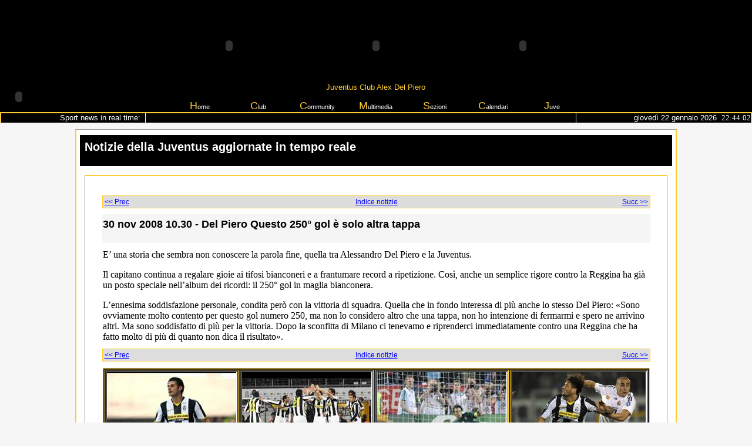

--- FILE ---
content_type: text/html; charset=utf-8
request_url: http://www.juventusdoc.it/newsestesajuve.aspx?Id=889
body_size: 88768
content:


<html xmlns="http://www.w3.org/1999/xhtml">
<head>
    <meta http-equiv="Content-Type" content="text/html; charset=iso-8859-1" />
    <title>
        Del Piero Questo 250° gol è solo altra tappa
        Notizie sulla Juventus. Juventus DOC Alex Del Piero </title>
   
    <link href="stili3.css" type="text/css" rel="stylesheet" />
    <link href="CSSProg.css" type="text/css" rel="stylesheet" />
    <link rel="SHORTCUT ICON" href="img/logoclub.gif" />
    <meta name="language" content="it-IT" />
    <meta name="robots" content="index, follow, archive" />
    <meta name="description" content="Del Piero Questo 250° gol è solo altra tappa Notizie sulla Juventus e su Del Piero dello Juventus DOC Alex Del Piero ufficialmente riconosciuto dalla Juve dedicato all'immenso Alex Del Piero." />
    <meta name="author" content="Juventus Del Piero DOC" />
    <meta name="generator" content="www.juventusdoc.it" />
    <meta http-equiv="content-type" content="text/html; charset=iso-8859-1" />
    <meta name="keywords" content=" Juventus, Juve, Juventini, Notizie, DOC, Juventino, Del Piero, Del Piero Questo 250° gol è solo altra tappa, Sardegna, Serie A, Calendario, Vecchia signora, Zebra " />

    <script type="text/javascript" language="JavaScript" src="http://www.statistiche.cc/Statistiche.js?utente=juventus&pagina=News_Estesa_Juve">
    </script>

</head>
<body text="#000000" bgcolor="#cccccc" onload="if (typeof statutente!='undefined') {loadfun()}"
    onbeforeunload="if (typeof statutente!='undefined') {unloadfun()}">
    <form method="post" action="./newsestesajuve.aspx?Id=889" id="ctl00">
<div class="aspNetHidden">
<input type="hidden" name="__VIEWSTATE" id="__VIEWSTATE" value="/wEPDwUKLTc0NDQ4MDE4OGRkj0C6vsxJ4iR9XzJm2pFvdpJDtTcROYek+1rwTh7zxSg=" />
</div>

<div class="aspNetHidden">

	<input type="hidden" name="__VIEWSTATEGENERATOR" id="__VIEWSTATEGENERATOR" value="DE3A00C0" />
</div>
    
<link href="page.css" type="text/css" rel="stylesheet">

<script language="JavaScript" src="function.js" type="text/javascript"></script>


<table summary="Juventus DOC Del Piero" cellspacing="0" cellpadding="0"
    width="100%" border="0">
    <tr bgcolor="#000000">
        <td width="50%" bgcolor="#000000">
        </td>
        <td width="350">
            <br />
            <div align="right">
                <object id="AnimazioneSn" codebase="http://fpdownload.macromedia.com/pub/shockwave/cabs/flash/swflash.cab#version=7,0,0,0"
                    height="120" width="350" align="middle" classid="clsid:d27cdb6e-ae6d-11cf-96b8-444553540000">
                    <param name="_cx" value="9260" />
                    <param name="_cy" value="3175" />
                    <param name="FlashVars" value="" />
                    <param name="Movie" value="AnimazioneImg.swf" />
                    <param name="Src" value="AnimazioneImg.swf" />
                    <param name="WMode" value="Window" />
                    <param name="Play" value="-1" />
                    <param name="Loop" value="-1" />
                    <param name="Quality" value="High" />
                    <param name="SAlign" value="" />
                    <param name="Menu" value="-1" />
                    <param name="Base" value="" />
                    <param name="AllowScriptAccess" value="sameDomain" />
                    <param name="Scale" value="ShowAll" />
                    <param name="DeviceFont" value="0" />
                    <param name="EmbedMovie" value="0" />
                    <param name="BGColor" value="000000" />
                    <param name="SWRemote" value="" />
                    <param name="MovieData" value="" />
                    <param name="SeamlessTabbing" value="1" />
                    <param name="Profile" value="0" />
                    <param name="ProfileAddress" value="" />
                    <param name="ProfilePort" value="0" />
                    <embed src="AnimazioneImg.swf" quality="high" bgcolor="#000000" width="350" height="120"
                        name="AnimazioneImg" align="middle" allowscriptaccess="sameDomain" type="application/x-shockwave-flash"
                        pluginspage="http://www.macromedia.com/go/getflashplayer" />
                </object>
            </div>
        </td>
        <td valign="bottom" width="360" bgcolor="#000000">
            <div align="center">
                <object id="Logo" codebase="http://fpdownload.macromedia.com/pub/shockwave/cabs/flash/swflash.cab#version=7,0,0,0"
                    height="120" width="150" align="middle" classid="clsid:d27cdb6e-ae6d-11cf-96b8-444553540000">
                    <param name="_cx" value="3969" />
                    <param name="_cy" value="3175" />
                    <param name="FlashVars" value="" />
                    <param name="Movie" value="nuova_animazione.swf" />
                    <param name="Src" value="nuova_animazione.swf" />
                    <param name="WMode" value="Window" />
                    <param name="Play" value="-1" />
                    <param name="Loop" value="-1" />
                    <param name="Quality" value="High" />
                    <param name="SAlign" value="" />
                    <param name="Menu" value="-1" />
                    <param name="Base" value="" />
                    <param name="AllowScriptAccess" value="sameDomain" />
                    <param name="Scale" value="ShowAll" />
                    <param name="DeviceFont" value="0" />
                    <param name="EmbedMovie" value="0" />
                    <param name="BGColor" value="000000" />
                    <param name="SWRemote" value="" />
                    <param name="MovieData" value="" />
                    <param name="SeamlessTabbing" value="1" />
                    <param name="Profile" value="0" />
                    <param name="ProfileAddress" value="" />
                    <param name="ProfilePort" value="0" />
                    <embed src="nuova_animazione.swf" quality="high" bgcolor="#000000" width="150" height="120"
                        name="AnimazioneImg" align="middle" allowscriptaccess="sameDomain" type="application/x-shockwave-flash"
                        pluginspage="http://www.macromedia.com/go/getflashplayer" />
                </object>
            </div>
        </td>
        <td width="350">
            <br />
            <div align="left">
                <object id="AnimazioneDx" codebase="http://fpdownload.macromedia.com/pub/shockwave/cabs/flash/swflash.cab#version=7,0,0,0"
                    height="120" width="350" align="middle" classid="clsid:d27cdb6e-ae6d-11cf-96b8-444553540000">
                    <param name="_cx" value="9260" />
                    <param name="_cy" value="3175" />
                    <param name="FlashVars" value="" />
                    <param name="Movie" value="AnimazioneImgdx.swf" />
                    <param name="Src" value="AnimazioneImgdx.swf" />
                    <param name="WMode" value="Window" />
                    <param name="Play" value="-1" />
                    <param name="Loop" value="-1" />
                    <param name="Quality" value="High" />
                    <param name="SAlign" value="" />
                    <param name="Menu" value="-1" />
                    <param name="Base" value="" />
                    <param name="AllowScriptAccess" value="sameDomain" />
                    <param name="Scale" value="ShowAll" />
                    <param name="DeviceFont" value="0" />
                    <param name="EmbedMovie" value="0" />
                    <param name="BGColor" value="000000" />
                    <param name="SWRemote" value="" />
                    <param name="MovieData" value="" />
                    <param name="SeamlessTabbing" value="1" />
                    <param name="Profile" value="0" />
                    <param name="ProfileAddress" value="" />
                    <param name="ProfilePort" value="0" />
                    <embed src="AnimazioneImgdx.swf" quality="high" bgcolor="#000000" width="350" height="120"
                        name="AnimazioneImg" align="middle" allowscriptaccess="sameDomain" type="application/x-shockwave-flash"
                        pluginspage="http://www.macromedia.com/go/getflashplayer" />
                </object>
            </div>
        </td>
        <td width="50%" bgcolor="#000000">
        </td>
    </tr>
</table>
<table class="tabellamenu" summary="Juventus Club DOC Del Piero" cellspacing="0"
    cellpadding="0" width="100%" align="center" bgcolor="#000000" border="0">
    <tr align="center" bgcolor="#000000">
        <td valign="top" align="center" bgcolor="#000000" rowspan="2">
            <div align="center" bgcolor="#000000">
                <object id="AnimazioneImg" codebase="http://fpdownload.macromedia.com/pub/shockwave/cabs/flash/swflash.cab#version=7,0,0,0"
                    height="53" width="63" align="left" classid="clsid:d27cdb6e-ae6d-11cf-96b8-444553540000">
                    <param name="_cx" value="1667" />
                    <param name="_cy" value="1402" />
                    <param name="FlashVars" value="" />
                    <param name="Movie" value="Img/LoghinoPerFilmato.swf" />
                    <param name="Src" value="Img/LoghinoPerFilmato.swf" />
                    <param name="WMode" value="Window" />
                    <param name="Play" value="-1" />
                    <param name="Loop" value="-1" />
                    <param name="Quality" value="High" />
                    <param name="SAlign" value="" />
                    <param name="Menu" value="-1" />
                    <param name="Base" value="" />
                    <param name="AllowScriptAccess" value="sameDomain" />
                    <param name="Scale" value="ShowAll" />
                    <param name="DeviceFont" value="0" />
                    <param name="EmbedMovie" value="0" />
                    <param name="BGColor" value="000000" />
                    <param name="SWRemote" value="" />
                    <param name="MovieData" value="" />
                    <param name="SeamlessTabbing" value="1" />
                    <param name="Profile" value="0" />
                    <param name="ProfileAddress" value="" />
                    <param name="ProfilePort" value="0" />
                    <embed src="Img/LoghinoPerFilmato.swf" quality="high" bgcolor="#000000" width="63"
                        height="53" name="AnimazioneImg" align="left" allowscriptaccess="sameDomain"
                        type="application/x-shockwave-flash" pluginspage="http://www.macromedia.com/go/getflashplayer" />
                </object>
            </div>
        </td>
        <td valign="middle" align="center">
            <font color="#ffcc33" size="2">Juventus Club Alex Del Piero</font>
        </td>
        <td rowspan="2" twitdth="10%">
            <img height="53" src="Img/quadratoDX.gif" width="63" />
        </td>
    </tr>
    <tr align="center" bgcolor="#000000">
        <td valign="bottom">
            <table class="ihLogo" summary="Juventus DOC Club Alex Del Piero " cellspacing="0"
                cellpadding="0" width="700" align="center" bgcolor="#000000" border="0">
                <tr valign="bottom" align="center" bgcolor="#000000">
                    <td valign="bottom" align="center" width="100%" bgcolor="#000000">
                        <ul id="nav">
                            <li><a id="A117" title="Torna alla Home Page del sito" href="http://www.juventusdoc.it/index.aspx">
                                <font face="Verdana, Arial, Helvetica, sans-serif" color="#ffcc33" size="4">H</font>ome</a>
                            </li>
                            <li><a id="A104" title="Juventus Club DOC Alex Del Piero" href="#"><font face="Verdana, Arial, Helvetica, sans-serif"
                                color="#ffcc33" size="4">C</font>lub</a>
                                <ul>
				<li><a title="Premio 10DOC dello Juventus Club DOC Del Piero"
                                        href="http://www.juventusdoc.it/juventus_premio_10_DOC.aspx">Premio 10DOC</a> </li>
                                    <li><a title="Iscriviti anche tu allo Juventus Club DOC Del Piero"
                                        href="http://www.juventusdoc.it/juventus_iscrizione.aspx">Tesseramento</a> </li>
                                    <li><a title="Biglietti per il campionato e per la Champions league dello Juventus Club Del Piero"
                                        href="http://www.juventusdoc.it/juventus_biglietti.aspx">Biglietti</a> </li>
                                    <li><a title="Abbonamenti per il campionato della Juventus DOC"
                                        href="http://www.juventusdoc.it/juventus_abbonamenti_campionato.aspx">Abbonamenti serie A</a> </li>
				<li><a title="Terzo tempo dello Juventus Club DOC Del Piero"
                                        href="http://www.juventusdoc.it/juventus_terzo_tempo.aspx">Terzo tempo</a> </li>
				    <li><a title="Vai a vedere gli allenamenti della Juventus grazie allo juventus DOC Alex Del Piero" href="http://www.juventusdoc.it/juventus_allenamento.aspx">
                                        Allenamenti</a> </li>
				<li><a title="Tessera del tifoso dello Juventus Club DOC Del Piero"
                                        href="http://www.juventusdoc.it/juventus_tessera_del_tifoso.aspx">Tessera tifoso</a> </li>
                                    <li><a title="Rinnova l'iscrizione allo Juventus Club DOC Alex Del Piero" href="http://www.juventusdoc.it/juventus_rinnovo.aspx">
                                        Rinnovo</a> </li>
                                    <li><a title="Il modo più semplice per arrivare alla sede dello Juventus Club Del Piero"
                                        href="http://www.juventusdoc.it/cartina.aspx">Dove siamo</a> </li>
                                    <li><a title="Tutti gli Juventini DOC Alex Del Piero" href="http://www.juventusdoc.it/juventus_soci.aspx">
                                        Soci</a> </li>
                                    <li><a title="La sede dello Juventus Club Alex Del Piero" href="http://www.juventusdoc.it/juventus_sede.aspx">
                                        La sede</a> </li>
                                    <li><a title="Acquisto e prenotazione dei bliglietti per lo stadio dello Juventus Club Del Piero"
                                        href="http://www.juventusdoc.it/juventus_storia.aspx">Storia</a> </li>
                                    <li><a title="Tutti i componenti il direttivo dello Juventus Club Del Piero" href="http://www.juventusdoc.it/juventus_direttivo.aspx">
                                        Direttivo</a> </li>
                                    <li><a title="L'atto costitutivo della fondazione dello Juventus Club Del Piero"
                                        href="http://www.juventusdoc.it/juventus_atto_costitutivo.aspx">Atto costitutivo</a>
                                    </li>
                                    <li><a title="Statuto integrale dello Juventus Club Doc Alex Del Piero" href="http://www.juventusdoc.it/juventus_statuto.aspx">
                                        Statuto</a> </li>
                                    <li><a title="Scarica i moduli per le iscrizioni alle attività dello Juventus Club Del Piero di "
                                        href="http://www.juventusdoc.it/juventus_moduli.aspx">Modulistica</a> </li>
                                    <li><a title="Le risposte alle domande più frequenti allo Juventus Club Del Piero di "
                                        href="http://www.juventusdoc.it/faq.aspx">FAQ</a> </li>
                                </ul>
                            </li>
                            <li><a id="A102" title="Sezione dedicata ai contatti dello Juventus Club Del Piero di "
                                href="#"><font face="Verdana, Arial, Helvetica, sans-serif" color="#ffcc33" size="4">
                                    C</font>ommunity </a>
                                <ul>
                                    <li><a title="Tutte le interviste dello Juventus Club Del Piero" href="http://www.juventusdoc.it/juventus_interviste.aspx">
                                        Interviste</a> </li>
                                    <li><a title="Tutte le attività dello Juventus Club Del Piero negli anni" href="http://www.juventusdoc.it/attivitaclub.aspx">
                                        Attività</a> </li>
                                    <li><a title="Raccolta di tutte le notizie pubblicate nella Home Page dello Juventus Club Del Piero di "
                                        href="http://www.juventusdoc.it/juventus_articolo.aspx">Articoli</a> </li>
                                    <li><a href="http://www.juventusdoc.it/freezone.aspx" title="Tutte le pubblicazioni degli amici dello Juventus Club Del Piero a ">
                                        Free Zone</a> </li>
                                    <li><a href="http://www.juventusdoc.it/Pubblica.aspx" title="Pubblica i tuoi articoli nella Home Page del sito dello Juvntus Club Del Piero a ">
                                        Pubblica</a> </li>
                                    <li><a title="Inserisci le tue considerazioni nel Blog dello Juventus club Del Piero di "
                                        href="http://www.juventusdoc.it/Juventus_blog.aspx">Blog</a> </li>
                                    <li><a title="Mettiti in contatto con lo Juventus Club  dedicato a Del Piero"
                                        href="http://www.juventusdoc.it/juventus_contatti.aspx">Contatti</a> </li>
                                    <li><a title="Iscriviti alle Newsletter dello Juventus Club Gonnosfanandiga" href="http://www.juventusdoc.it/juventus_newsletter.aspx">
                                        Newsletter</a> </li>
                                    <li><a title="Raccolta di tutti gli avvenimenti presenti nel calendario" href="http://www.juventusdoc.it/juventus_calendario.aspx">
                                        Appuntamenti</a> </li>
                                    <li><a title="I link degli amici dello Juventus Club" href="http://www.juventusdoc.it/link.aspx">
                                        Link</a> </li>
                                    <li><a title="Tutte le news del Club DOC" href="http://www.juventusdoc.it/juventus_club.aspx">
                                        News Club</a> </li>
                                    <li><a title="Tutte le news della Juventus" href="http://www.juventusdoc.it/juventus_news.aspx">
                                        News Juve</a> </li>
                                </ul>
                            </li>
                            <li><a id="A101" title="Tutti i momenti più belli dello Juventus Club " href="#"><font
                                face="Verdana, Arial, Helvetica, sans-serif" color="#ffcc33" size="4">M</font>ultimedia
                            </a>
                                <ul>
                                    <li><a title="I video scelti per te dallo Juventus Club" href="http://www.juventusdoc.it/juventus_video.aspx">
                                        Video</a> </li>
                                    <li><a title="Immagini delle feste dello Juventus Club" href="http://www.juventusdoc.it/juventus_immagini.aspx">
                                        Immagini</a> </li>
                                    <li><a title="Immagini dei soci dello Juventus Club" href="http://www.juventusdoc.it/immagini_soci.aspx">
                                        Soci</a> </li>
                                    <li><a title="Immagini dei gadgets per i soci dello Juventus Club" href="http://www.juventusdoc.it/juventus_gadget.aspx">
                                        Gadget</a> </li>
                                    <li><a title="Immagini degli amici rivali dello Juventus Club" href="http://www.juventusdoc.it/juventus_amici.aspx">
                                        Friends</a> </li>
                                    <li><a title="Immagini della sede dello Juventus Club a " href="http://www.juventusdoc.it/immagini_sede.aspx">
                                        Sede</a> </li>
                                    <li><a title="Animazione originale del Club Alex Del Piero" onclick="Filmato();"
                                        href="#">Animazione</a> </li>
				   
                                </ul>
                            </li>
                            <li><a id="A118" title="Le nostre sezioni" href="#"><font face="Verdana, Arial, Helvetica, sans-serif"
                                color="#ffcc33" size="4">S</font>ezioni </a>
                                <ul>
                                    <li><a title="Caratteristiche per attivare una sezione nella tua città" href="http://www.juventusdoc.it/juventus_sezioni.aspx">
                                        Requisiti</a> </li>
							<li>
                                                <a title="Sezione dello Juventus Club, Arbus "  href="http://www.juventusdoc.it/juventus_club_sezione_arbus.aspx">Arbus</a>
                                            </li>
                                    <li>
                                                <a title="Sezione dello Juventus Club, Pattada "  href="http://www.juventusdoc.it/juventus_club_sezione_pattada.aspx">Pattada</a>
                                            </li>
                                           <li>
                                                <a title="Sezione dello Juventus Club, Iglesias "  href="http://www.juventusdoc.it/juventus_club_sezione_iglesias.aspx">Iglesias</a>
                                            
                                </ul>
                            </li>
                            <li><a id="A119" title="Tutte le date delle competizioni" href="#"><font face="Verdana, Arial, Helvetica, sans-serif"
                                color="#ffcc33" size="4">C</font>alendari</a>
                                <ul>
				<li><a title="Juventus Calendario Serie A nel campionato 2011/2012" href="http://www.juventusdoc.it/juventus_calendario_campionato_serie_a_2011_2012.aspx">
                                        Campionato 11/12</a> </li>
				<li><a title="Juventus Classifica Serie A 2011/2012" href="http://www.juventusdoc.it/juventus_classifica_2011_12.aspx">
                                        Classifica Serie A 2011/12</a> </li>
				    <li><a title="Juventus Calendario Serie A nel campionato 2010/2011" href="http://www.juventusdoc.it/juventus_calendario_campionato_serie_a_2010_2011.aspx">
                                        Campionato 10/11</a> </li>
                                    <li><a title="Juventus Calendario Serie A nel campionato 2009/2010" href="http://www.juventusdoc.it/juventus_calendario_campionato_serie_a_2009_2010.aspx">
                                        Campionato 09/10</a> </li>
                                    <li><a title="Juventus Calendario Serie A nel campionato 2008/2009" href="http://www.juventusdoc.it/calendarioA08.aspx">
                                        Campionato 08/09</a> </li>
                                    <li><a title="Juventus Calendario Serie A nel campionato 2007/2008" href="http://www.juventusdoc.it/calendarioA07.aspx">
                                        Campionato 07/08</a> </li>
                                    <li><a title="Juventus Calendario Serie A nel campionato 2005/2006" href="http://www.juventusdoc.it/calendarioseriea.aspx">
                                        Campionato 05/06</a> </li>



				    
				    

                                    



                                    <li><a title="Champions League 2005/2006 Le imprese della Juventus " href="http://www.juventusdoc.it/CalendarioChampions.aspx">
                                        Champions 2006</a> </li>
				    <li><a title="Champions League 2008/2009 Le imprese della Juventus " href="http://www.juventusdoc.it/juventus_champions_2009.aspx">
                                        Champions 2009</a> </li>
                                    <li><a title="Il percorso della Juventus in Coppa Italia" href="http://www.juventusdoc.it/CalendarioCoppaItalia.aspx">
                                        Coppa Italia</a> </li>
                                    <li><a title="Tutte le date dei campionati del mondo 2006 in Germania" href="http://www.juventusdoc.it/mondiali.aspx">
                                        Mondiali</a> </li>
                                </ul>
                            </li>
                            <li><a id="A120" title="Tutto sulla Signora" href="#"><font face="Verdana, Arial, Helvetica, sans-serif"
                                color="#ffcc33" size="4">J</font>uve </a>
                                <ul>
                                    <li><a href="http://juventus.it" target="_blank">Sito</a> </li>
                                    <li><a href="#">Storia</a> </li>
                                    <li><a href="#">Squadre</a> </li>
                                    <li><a title="Tutte le vittorie della Juventus in Italia e nel mondo" href="http://www.juventusdoc.it/juventus_palmares.aspx">
                                        Palmarès</a> </li>
                                    <li><a href="#">Campioni</a> </li>
                                </ul>
                            </li>
                        </ul>
                    </td>
                </tr>
            </table>
        </td>
    </tr>
    <tr align="center" bgcolor="#ffffff">
    </tr>
</table>
<table class="tabellarss" width="100%" align="center" height="1" cellspacing="0"
    cellpadding="0">
    <tr bgcolor="#ffffff" align="right" height="1" valign="top">
        <td align="right" width="20%" height="1" bgcolor="#000000">
            <font color="#ffffff"><small>Sport news in real time: &nbsp;</small></font>
        </td>
        <td valign="top" width="60%" bgcolor="#000000" style="border-right: #ffffff 1px solid;
            border-left: #ffffff 1px solid;">
            <div align="center" style="vertical-align: top;">
                <marquee id="destra" loop="-1" behavior="scroll" direction="left" style="height: 1px" width="100%" scrollamount="1" scrolldelay="20">
  <a class="rss" href="https://news.google.com/rss/articles/[base64]?oc=5" target="_blank" OnMouseOver="destra.stop()" style="height: 1px" OnMouseOut="destra.start()">
    <font color="#ffcc33" face="verdana" size="1">Diplomazia, adulazione e F-35: così Rutte ha convinto Trump a fare retromarcia sulla Groenlandia - Corriere della Sera</font>
  </a>
  <font color="#000000" face="verdana" size="1"> -- </font>
  <font color="#ffffff" face="verdana" size="1"> - </font>
  <font color="#000000" face="verdana" size="1">  -- </font>
  <a class="rss" href="https://news.google.com/rss/articles/[base64]?oc=5" target="_blank" OnMouseOver="destra.stop()" style="height: 1px" OnMouseOut="destra.start()">
    <font color="#ffcc33" face="verdana" size="1">Report, la testimonianza esclusiva sul software per i magistrati: “L’ordine della Presidenza del… - Il Fatto Quotidiano</font>
  </a>
  <font color="#000000" face="verdana" size="1"> -- </font>
  <font color="#ffffff" face="verdana" size="1"> - </font>
  <font color="#000000" face="verdana" size="1">  -- </font>
  <a class="rss" href="https://news.google.com/rss/articles/[base64]?oc=5" target="_blank" OnMouseOver="destra.stop()" style="height: 1px" OnMouseOut="destra.start()">
    <font color="#ffcc33" face="verdana" size="1">Tutti i punti dell'accordo Meloni-Merz per rilanciare la competitività europea. L'anticipazione del Foglio - Il Foglio</font>
  </a>
  <font color="#000000" face="verdana" size="1"> -- </font>
  <font color="#ffffff" face="verdana" size="1"> - </font>
  <font color="#000000" face="verdana" size="1">  -- </font>
  <a class="rss" href="https://news.google.com/rss/articles/[base64]?oc=5" target="_blank" OnMouseOver="destra.stop()" style="height: 1px" OnMouseOut="destra.start()">
    <font color="#ffcc33" face="verdana" size="1">Lidi distrutti, binari sospesi nel vuoto: così il ciclone ha devastato le coste di Messina e Catania - palermo.repubblica.it</font>
  </a>
  <font color="#000000" face="verdana" size="1"> -- </font>
  <font color="#ffffff" face="verdana" size="1"> - </font>
  <font color="#000000" face="verdana" size="1">  -- </font>
  <a class="rss" href="https://news.google.com/rss/articles/[base64]?oc=5" target="_blank" OnMouseOver="destra.stop()" style="height: 1px" OnMouseOut="destra.start()">
    <font color="#ffcc33" face="verdana" size="1">Rottamazione quinquies​, come mettersi in regola? Chi può aderire e cosa rientra nel calcolo. Risparmi fino al 35-40% - Il Messaggero</font>
  </a>
  <font color="#000000" face="verdana" size="1"> -- </font>
  <font color="#ffffff" face="verdana" size="1"> - </font>
  <font color="#000000" face="verdana" size="1">  -- </font>
  <a class="rss" href="https://news.google.com/rss/articles/[base64]?oc=5" target="_blank" OnMouseOver="destra.stop()" style="height: 1px" OnMouseOut="destra.start()">
    <font color="#ffcc33" face="verdana" size="1">Vanno a ruba gli occhiali di Macron: costano 650 euro (e sono di un'azienda di proprietà italiana). «Con questa pubblicità tutti li vogliono» - Corriere della Sera</font>
  </a>
  <font color="#000000" face="verdana" size="1"> -- </font>
  <font color="#ffffff" face="verdana" size="1"> - </font>
  <font color="#000000" face="verdana" size="1">  -- </font>
  <a class="rss" href="https://news.google.com/rss/articles/CBMib0FVX3lxTE92WGlCSE1uQlJFMlI4T3haeGJ4eW1JNElnLVdPNlNVYlpKS3Q5YzNpbEdtdUlIa2RkLTRQTGJaVUtOR080MVZHTkZNVWQ5SXRGSUFseXcxaHUwbzFoTzhSak9EZDF4RklQSnNud0dEbw?oc=5" target="_blank" OnMouseOver="destra.stop()" style="height: 1px" OnMouseOut="destra.start()">
    <font color="#ffcc33" face="verdana" size="1">L’inverno fa su serio, torna la neve: ecco dove e quando. Giorni della Merla da brividi - lanazione.it</font>
  </a>
  <font color="#000000" face="verdana" size="1"> -- </font>
  <font color="#ffffff" face="verdana" size="1"> - </font>
  <font color="#000000" face="verdana" size="1">  -- </font>
  <a class="rss" href="https://news.google.com/rss/articles/[base64]?oc=5" target="_blank" OnMouseOver="destra.stop()" style="height: 1px" OnMouseOut="destra.start()">
    <font color="#ffcc33" face="verdana" size="1">Torino, i violenti preparano la rivolta contro lo sgombero di Askatasuna. In rete i kit e i manuali di sopravvinenza - il Giornale</font>
  </a>
  <font color="#000000" face="verdana" size="1"> -- </font>
  <font color="#ffffff" face="verdana" size="1"> - </font>
  <font color="#000000" face="verdana" size="1">  -- </font>
  <a class="rss" href="https://news.google.com/rss/articles/[base64]?oc=5" target="_blank" OnMouseOver="destra.stop()" style="height: 1px" OnMouseOut="destra.start()">
    <font color="#ffcc33" face="verdana" size="1">Anguillara, il furgone del padre di Claudio Carlomagno davanti alla villetta e la «persona non identificata»: cosa non convince della confessione - roma.corriere.it</font>
  </a>
  <font color="#000000" face="verdana" size="1"> -- </font>
  <font color="#ffffff" face="verdana" size="1"> - </font>
  <font color="#000000" face="verdana" size="1">  -- </font>
  <a class="rss" href="https://news.google.com/rss/articles/[base64]?oc=5" target="_blank" OnMouseOver="destra.stop()" style="height: 1px" OnMouseOut="destra.start()">
    <font color="#ffcc33" face="verdana" size="1">La Tesla, la moto, il kitesurf in Sudamerica: il Vaticano indaga sulle spese del vescovo di Alessandria, Guido Gallese - torino.corriere.it</font>
  </a>
  <font color="#000000" face="verdana" size="1"> -- </font>
  <font color="#ffffff" face="verdana" size="1"> - </font>
  <font color="#000000" face="verdana" size="1">  -- </font>
  <a class="rss" href="https://news.google.com/rss/articles/[base64]?oc=5" target="_blank" OnMouseOver="destra.stop()" style="height: 1px" OnMouseOut="destra.start()">
    <font color="#ffcc33" face="verdana" size="1">Barron Trump salva una donna da un'aggressione con una telefonata dagli Usa alla polizia di Londra - Corriere della Sera</font>
  </a>
  <font color="#000000" face="verdana" size="1"> -- </font>
  <font color="#ffffff" face="verdana" size="1"> - </font>
  <font color="#000000" face="verdana" size="1">  -- </font>
  <a class="rss" href="https://news.google.com/rss/articles/[base64]?oc=5" target="_blank" OnMouseOver="destra.stop()" style="height: 1px" OnMouseOut="destra.start()">
    <font color="#ffcc33" face="verdana" size="1">La fine della Nato è rinviata. Trump non si ritira a mani vuote, ma è bocciato dai suoi - Corriere della Sera</font>
  </a>
  <font color="#000000" face="verdana" size="1"> -- </font>
  <font color="#ffffff" face="verdana" size="1"> - </font>
  <font color="#000000" face="verdana" size="1">  -- </font>
  <a class="rss" href="https://news.google.com/rss/articles/[base64]?oc=5" target="_blank" OnMouseOver="destra.stop()" style="height: 1px" OnMouseOut="destra.start()">
    <font color="#ffcc33" face="verdana" size="1">Giappone, stop al riavvio centrale nucleare più grande del mondo dopo un avviso d'emergenza - Tgcom24</font>
  </a>
  <font color="#000000" face="verdana" size="1"> -- </font>
  <font color="#ffffff" face="verdana" size="1"> - </font>
  <font color="#000000" face="verdana" size="1">  -- </font>
  <a class="rss" href="https://news.google.com/rss/articles/[base64]?oc=5" target="_blank" OnMouseOver="destra.stop()" style="height: 1px" OnMouseOut="destra.start()">
    <font color="#ffcc33" face="verdana" size="1">Il lieto fine di Boro, ritrovato il cane smarrito dopo lo scontro tra treni in Spagna: “Andiamo a casa” - La Stampa</font>
  </a>
  <font color="#000000" face="verdana" size="1"> -- </font>
  <font color="#ffffff" face="verdana" size="1"> - </font>
  <font color="#000000" face="verdana" size="1">  -- </font>
  <a class="rss" href="https://news.google.com/rss/articles/[base64]?oc=5" target="_blank" OnMouseOver="destra.stop()" style="height: 1px" OnMouseOut="destra.start()">
    <font color="#ffcc33" face="verdana" size="1">Le Borse europee chiudono in rialzo, crolla la Difesa con allentamento tensioni - Borsa Italiana</font>
  </a>
  <font color="#000000" face="verdana" size="1"> -- </font>
  <font color="#ffffff" face="verdana" size="1"> - </font>
  <font color="#000000" face="verdana" size="1">  -- </font>
  <a class="rss" href="https://news.google.com/rss/articles/[base64]?oc=5" target="_blank" OnMouseOver="destra.stop()" style="height: 1px" OnMouseOut="destra.start()">
    <font color="#ffcc33" face="verdana" size="1">"Vorrei vivere su Marte". Poi la battuta di Musk sul Board of peace di Trump - il Giornale</font>
  </a>
  <font color="#000000" face="verdana" size="1"> -- </font>
  <font color="#ffffff" face="verdana" size="1"> - </font>
  <font color="#000000" face="verdana" size="1">  -- </font>
  <a class="rss" href="https://news.google.com/rss/articles/[base64]?oc=5" target="_blank" OnMouseOver="destra.stop()" style="height: 1px" OnMouseOut="destra.start()">
    <font color="#ffcc33" face="verdana" size="1">Le caratteristiche del Btp Short Term in asta il 27 gennaio 2026 - Soldionline</font>
  </a>
  <font color="#000000" face="verdana" size="1"> -- </font>
  <font color="#ffffff" face="verdana" size="1"> - </font>
  <font color="#000000" face="verdana" size="1">  -- </font>
  <a class="rss" href="https://news.google.com/rss/articles/[base64]?oc=5" target="_blank" OnMouseOver="destra.stop()" style="height: 1px" OnMouseOut="destra.start()">
    <font color="#ffcc33" face="verdana" size="1">Energia, sole e vento battono gas e carbone per la prima volta: la Ue prosegue la strada verso l'autonomia energetica - Corriere della Sera</font>
  </a>
  <font color="#000000" face="verdana" size="1"> -- </font>
  <font color="#ffffff" face="verdana" size="1"> - </font>
  <font color="#000000" face="verdana" size="1">  -- </font>
  <a class="rss" href="https://news.google.com/rss/articles/[base64]?oc=5" target="_blank" OnMouseOver="destra.stop()" style="height: 1px" OnMouseOut="destra.start()">
    <font color="#ffcc33" face="verdana" size="1">Fable ha un periodo di uscita ufficiale, arriverà anche su PS5 al lancio - Multiplayer</font>
  </a>
  <font color="#000000" face="verdana" size="1"> -- </font>
  <font color="#ffffff" face="verdana" size="1"> - </font>
  <font color="#000000" face="verdana" size="1">  -- </font>
  <a class="rss" href="https://news.google.com/rss/articles/[base64]?oc=5" target="_blank" OnMouseOver="destra.stop()" style="height: 1px" OnMouseOut="destra.start()">
    <font color="#ffcc33" face="verdana" size="1">Beast of Reincarnation si è svelato con un nuovo trailer e un periodo di uscita - Multiplayer</font>
  </a>
  <font color="#000000" face="verdana" size="1"> -- </font>
  <font color="#ffffff" face="verdana" size="1"> - </font>
  <font color="#000000" face="verdana" size="1">  -- </font>
  <a class="rss" href="https://news.google.com/rss/articles/CBMid0FVX3lxTE81R2o4Q29wbkxjMEVXdEZOWmxiNS1xXzFxLWlYZ05xZW4xMGFuZmNocUhXZEJUaXFEY1FVd3pUVVNuc3R0OE1TZ0tPTHhMWWRWUGplQ05GbE1GQXJYMzU5elhyUU14ajUzb09QeFFTUGlXbUE2cURN?oc=5" target="_blank" OnMouseOver="destra.stop()" style="height: 1px" OnMouseOut="destra.start()">
    <font color="#ffcc33" face="verdana" size="1">I computer quantistici escono dai laboratori: ecco i primi test di banche e governi europei - Il Sole 24 ORE</font>
  </a>
  <font color="#000000" face="verdana" size="1"> -- </font>
  <font color="#ffffff" face="verdana" size="1"> - </font>
  <font color="#000000" face="verdana" size="1">  -- </font>
  <a class="rss" href="https://news.google.com/rss/articles/[base64]?oc=5" target="_blank" OnMouseOver="destra.stop()" style="height: 1px" OnMouseOut="destra.start()">
    <font color="#ffcc33" face="verdana" size="1">Cellulari, qual è l'operatore migliore in Italia? Velocità e copertura, cosa dicono le ultime analisi - Corriere della Sera</font>
  </a>
  <font color="#000000" face="verdana" size="1"> -- </font>
  <font color="#ffffff" face="verdana" size="1"> - </font>
  <font color="#000000" face="verdana" size="1">  -- </font>
  <a class="rss" href="https://news.google.com/rss/articles/CBMiZkFVX3lxTE1GS1NibVNyd3J6ZkhSdHpTVFRlN0p6bjdfU2FMZjVERko4VE01OGhqSmNKVkxjTXZYWWF0c1Q4NGRIZXV1MlB2YmlILVdpeWRTeW9nVWk2UW9uYkloUU9KaU5hUXJuZw?oc=5" target="_blank" OnMouseOver="destra.stop()" style="height: 1px" OnMouseOut="destra.start()">
    <font color="#ffcc33" face="verdana" size="1">Le nomination agli Oscar 2026 - Il Post</font>
  </a>
  <font color="#000000" face="verdana" size="1"> -- </font>
  <font color="#ffffff" face="verdana" size="1"> - </font>
  <font color="#000000" face="verdana" size="1">  -- </font>
  <a class="rss" href="https://news.google.com/rss/articles/[base64]?oc=5" target="_blank" OnMouseOver="destra.stop()" style="height: 1px" OnMouseOut="destra.start()">
    <font color="#ffcc33" face="verdana" size="1">Striscia debutta in prima serata con Maria De Filippi inviata e Tapiro a Fiorello - Il Fatto Quotidiano</font>
  </a>
  <font color="#000000" face="verdana" size="1"> -- </font>
  <font color="#ffffff" face="verdana" size="1"> - </font>
  <font color="#000000" face="verdana" size="1">  -- </font>
  <a class="rss" href="https://news.google.com/rss/articles/[base64]?oc=5" target="_blank" OnMouseOver="destra.stop()" style="height: 1px" OnMouseOut="destra.start()">
    <font color="#ffcc33" face="verdana" size="1">Amici 25, spoiler 25 gennaio: Modà con Bianca Atzei e Senza Cri ospiti. Angie in lacrime, scontro tra prof e nuovi allievi - Il Mattino</font>
  </a>
  <font color="#000000" face="verdana" size="1"> -- </font>
  <font color="#ffffff" face="verdana" size="1"> - </font>
  <font color="#000000" face="verdana" size="1">  -- </font>
  <a class="rss" href="https://news.google.com/rss/articles/[base64]?oc=5" target="_blank" OnMouseOver="destra.stop()" style="height: 1px" OnMouseOut="destra.start()">
    <font color="#ffcc33" face="verdana" size="1">Battiato, la sua vita diventa un film. E la somiglianza con l'attore è impressionante - Corriere della Sera</font>
  </a>
  <font color="#000000" face="verdana" size="1"> -- </font>
  <font color="#ffffff" face="verdana" size="1"> - </font>
  <font color="#000000" face="verdana" size="1">  -- </font>
  <a class="rss" href="https://news.google.com/rss/articles/[base64]?oc=5" target="_blank" OnMouseOver="destra.stop()" style="height: 1px" OnMouseOut="destra.start()">
    <font color="#ffcc33" face="verdana" size="1">Milano Cortina 2026, la fiamma olimpica è arrivata a San Marco | La diretta - veneziatoday.it</font>
  </a>
  <font color="#000000" face="verdana" size="1"> -- </font>
  <font color="#ffffff" face="verdana" size="1"> - </font>
  <font color="#000000" face="verdana" size="1">  -- </font>
  <a class="rss" href="https://news.google.com/rss/articles/[base64]?oc=5" target="_blank" OnMouseOver="destra.stop()" style="height: 1px" OnMouseOut="destra.start()">
    <font color="#ffcc33" face="verdana" size="1">Giovane al Napoli per 20 milioni, si continua a trattare per Belahyane - larena.it</font>
  </a>
  <font color="#000000" face="verdana" size="1"> -- </font>
  <font color="#ffffff" face="verdana" size="1"> - </font>
  <font color="#000000" face="verdana" size="1">  -- </font>
  <a class="rss" href="https://news.google.com/rss/articles/[base64]?oc=5" target="_blank" OnMouseOver="destra.stop()" style="height: 1px" OnMouseOut="destra.start()">
    <font color="#ffcc33" face="verdana" size="1">Rally Monte-Carlo 2026: come e dove vederlo in TV e streaming (Sky Sport, Dazn, Rally.tv) - Rallyssimo</font>
  </a>
  <font color="#000000" face="verdana" size="1"> -- </font>
  <font color="#ffffff" face="verdana" size="1"> - </font>
  <font color="#000000" face="verdana" size="1">  -- </font>
  <a class="rss" href="https://news.google.com/rss/articles/CBMieEFVX3lxTE5INTBZVk9KUHZOdFc4d3RkbGpNdDI5bks2d1Uwb3F5S0x0YU1uZHBnOFdxc3Jnd0N4UlpmMENERUdlWEtNam5tbDZ3UF9VYkdzbTJtWFU5ZGtjM3M0S18zbUJHNzlFV01CeEVBOWxUWm9rUk00cmd6VQ?oc=5" target="_blank" OnMouseOver="destra.stop()" style="height: 1px" OnMouseOut="destra.start()">
    <font color="#ffcc33" face="verdana" size="1">Il Corriere della Sera: L’ultima spiaggia - Sportando</font>
  </a>
  <font color="#000000" face="verdana" size="1"> -- </font>
  <font color="#ffffff" face="verdana" size="1"> - </font>
  <font color="#000000" face="verdana" size="1">  -- </font>
  <a class="rss" href="https://news.google.com/rss/articles/[base64]?oc=5" target="_blank" OnMouseOver="destra.stop()" style="height: 1px" OnMouseOut="destra.start()">
    <font color="#ffcc33" face="verdana" size="1">«Dottore sto male». «Vada al museo». In Piemonte visite culturali e passeggiate con la ricetta del medico - torino.corriere.it</font>
  </a>
  <font color="#000000" face="verdana" size="1"> -- </font>
  <font color="#ffffff" face="verdana" size="1"> - </font>
  <font color="#000000" face="verdana" size="1">  -- </font>
  <a class="rss" href="https://news.google.com/rss/articles/CBMif0FVX3lxTE9VRUtVLXEwdnpjbGxzdlFpZzZxcUp5ckRhdEdqUFp6d0NocVJqQ1Bha3pnbW9EdU5pbG9YenZpY2ZrNW1DRi1hd1hUN3l0V1RiVXFCaE1DNTFLRlV2T0RHb3lPdmpObTlIekluaFJZdEY0enIxZHpmLXFuUTlrWHc?oc=5" target="_blank" OnMouseOver="destra.stop()" style="height: 1px" OnMouseOut="destra.start()">
    <font color="#ffcc33" face="verdana" size="1">Salute mentale, il 30% degli italiani preferisce il 'fai da te' - AGI</font>
  </a>
  <font color="#000000" face="verdana" size="1"> -- </font>
  <font color="#ffffff" face="verdana" size="1"> - </font>
  <font color="#000000" face="verdana" size="1">  -- </font>
  <a class="rss" href="https://news.google.com/rss/articles/[base64]?oc=5" target="_blank" OnMouseOver="destra.stop()" style="height: 1px" OnMouseOut="destra.start()">
    <font color="#ffcc33" face="verdana" size="1">Gli amici dell’asilo non portano solo virus. Il nuovo studio dell’Università di Trento: «La socializzazione nei primi anni rafforza il microbioma intestinale» - iltquotidiano.it</font>
  </a>
  <font color="#000000" face="verdana" size="1"> -- </font>
  <font color="#ffffff" face="verdana" size="1"> - </font>
  <font color="#000000" face="verdana" size="1">  -- </font>
  <a class="rss" href="https://news.google.com/rss/articles/[base64]?oc=5" target="_blank" OnMouseOver="destra.stop()" style="height: 1px" OnMouseOut="destra.start()">
    <font color="#ffcc33" face="verdana" size="1">Non solo il prosciutto cotto è cancerogeno: quattro cibi da consumare con moderazione - sanitainformazione.it</font>
  </a>
  <font color="#000000" face="verdana" size="1"> -- </font>
  <font color="#ffffff" face="verdana" size="1"> - </font>
  <font color="#000000" face="verdana" size="1">  -- </font>
</marquee>
            </div>
        </td>
        <td align="right" width="20%" bgcolor="#000000">
            <font color="#ffffff"><small>
                giovedì 22 gennaio 2026 &nbsp; </small></font>
        </td>
        <td align="left" style="width: 50;" bgcolor="#000000">
            <span id="secondo" style="font-family: Verdana; font-size: 10pt; color: #ffffff;
                width: 30; text-align: left">

                <script language="javascript">
                    window.setTimeout("mytime()",1000);
                </script>

            </span>
        </td>
    </tr>
</table>

    <p>
    </p>
    <table cellspacing="6" class="tabellaCartinaNotizie" cellpadding="8" width="60%"
        align="center" bgcolor="#ffffff">
        <tr>
            <td align="left" width="45%" class="bordicellaCartina">
                <h1><font  color="#ffffff">Notizie della Juventus aggiornate in tempo reale</font>&nbsp;&nbsp;&nbsp;&nbsp;&nbsp;<font color="#ffcc33"><script type="text/javascript" src="http://w.sharethis.com/widget/?tabs=web%2Cpost&amp;charset=utf-8&amp;services=reddit%2Cdigg%2Cfacebook%2Cmyspace%2Cdelicious%2Cstumbleupon%2Ctechnorati%2Cgoogle_bmarks%2Cyahoo_bmarks%2Cyahoo_myweb%2Cwindows_live%2Cpropeller%2Cfriendfeed%2Cnewsvine%2Cxanga%2Cmixx%2Cblinklist%2Cfurl%2Cmagnolia%2Cmister_wong%2Cn4g%2Cfaves%2Csimpy%2Cmeneame%2Coknotizie%2Cdiigo%2Cfunp%2Chugg%2Csphinn%2Ckirtsy%2Ccare2%2Cfresqui%2Cyigg%2Ccurrent%2Cblogmarks%2Cslashdot&amp;style=default&amp;publisher=988d9e53-faf4-4ede-9674-0178d24701fc"></script></font> </h1>
                

                

            </td>
        </tr>
        <tr>
            <td width="50%" valign="middle">
                <table cellspacing="0" cellpadding="5" class="tabellacartinainterna" align="center"
                    height="400">
                    <tr>
                        <td width="726">
                            <table style="width: 535px" bordercolor="#ffcc33" cellspacing="10" align="center"
                                border="0">
                                
                                <tr bgcolor="black">
                                    <td align="center" bgcolor="#ffcc33">
                                        <table bgcolor="#dddddd" width="100%">
                                            <tr align="left" bgcolor="black">
                                                <td bgcolor="#dddddd" width="25%">
                                                    <a class='linkNews' href='http://www.juventusdoc.it/newsestesajuve.aspx?Id=890 ' title='Juventus DOC Del Piero'><< Prec</a>
                                                </td>
                                                <td align="center" width="50%" bgcolor="#dddddd">
                                                    <a class="linkNews" href="http://www.juventusdoc.it/juventus_news.aspx">
                                                        Indice notizie </a>
                                                </td>
                                                <td width="25%" bgcolor="#dddddd" align="right">
                                                    <a class='linkNews' href='http://www.juventusdoc.it/newsestesajuve.aspx?Id=888 ' title='Juventus DOC Del Piero'>Succ >></a>
                                                </td>
                                            </tr>
                                        </table>
                                    </td>
                                </tr>
                                <tr>
                                    <td border="1" bordercolor="#ffcc33" bgcolor="#f5f5f5" width="100%" align="left">
                                        <h2>
                                            30 nov 2008 10.30 -  Del Piero Questo 250° gol è solo altra tappa</h2>
                                    </td>
                                </tr>
                                <tr>
                                    <td>
                                        <font face="verdana">
                                                  E’ una storia che sembra non conoscere la parola fine, quella tra Alessandro Del Piero e la Juventus.
<p/>
Il capitano continua a regalare gioie ai tifosi bianconeri e a frantumare record a ripetizione. Così, anche un semplice rigore contro la Reggina ha già un posto speciale nell’album dei ricordi: il 250° gol in maglia bianconera.
<p/>
L’ennesima soddisfazione personale, condita però con la vittoria di squadra. Quella che in fondo interessa di più anche lo stesso Del Piero: «Sono ovviamente molto contento per questo gol numero 250, ma non lo considero altro che una tappa, non ho intenzione di fermarmi e spero ne arrivino altri. Ma sono soddisfatto di più per la vittoria. Dopo la sconfitta di Milano ci tenevamo e riprenderci immediatamente contro una Reggina che ha fatto molto di più di quanto non dica il risultato».<p/>
                                        </font>
                                    </td>
                                </tr>
                                <tr bgcolor="black">
                                    <td align="center" bgcolor="#ffcc33">
                                        <table bgcolor="#dddddd" width="100%">
                                            <tr align="left" bgcolor="black">
                                                <td bgcolor="#dddddd" width="25%">
                                                    <a class='linkNews' href='http://www.juventusdoc.it/newsestesajuve.aspx?Id=890 ' title='Juventus DOC Del Piero'><< Prec</a>
                                                </td>
                                                <td align="center" width="50%" bgcolor="#dddddd">
                                                    <a class="linkNews" href="http://www.juventusdoc.it/juventus_news.aspx">
                                                        Indice notizie </a>
                                                </td>
                                                <td width="25%" bgcolor="#dddddd" align="right">
                                                    <a class='linkNews' href='http://www.juventusdoc.it/newsestesajuve.aspx?Id=888 ' title='Juventus DOC Del Piero'>Succ >></a>
                                                </td>
                                            </tr>
                                        </table>
                                    </td>
                                </tr>
                                <tr>
                                    <td>
                                        <table border="1" bordercolor="#ffcc33" bgcolor="#222222" width="100%">
                                            <tr>
                                                <td align="center" valign="middle">
                                                    <img id="ImgDown1" title="Juventus Club DOc Alex Del Piero " class="cornicefoto" src="./img/newjuve/juventus148.jpg" align="middle" />
                                                </td>
                                                <td align="center" valign="middle">
                                                    <img id="ImgDown2" title="Juventus Club DOc Alex Del Piero " class="cornicefoto" src="./img/newjuve/juventus120.jpg" align="middle" />
                                                </td>
                                                <td align="center" valign="middle">
                                                    <img id="ImgDown3" title="Juventus Club DOc Alex Del Piero " class="cornicefoto" src="./img/newjuve/juventus33.jpg" align="middle" />
                                                </td>
                                                <td align="center" valign="middle">
                                                    <img id="ImgDown4" title="Juventus Club DOc Alex Del Piero " class="cornicefoto" src="./img/newjuve/juventus329.jpg" align="middle" />
                                                </td>
                                            </tr>
                                        </table>
                                    </td>
                                </tr>
                                <br />
                        </td>
                    </tr>
                </table>
            </td>
        </tr>
    </table>
    
    <p>
    </p>
    <div id="Ctlpiepagina_PnlAndata" style="width:100%;">
	
  <table width="100%" bgcolor="#dddddd" cellspacing="2">
    <tr>
      <td valign="top" width="25%">
        <table width="100%">
          <tr>
            <td align="center" bgcolor="#000000">
              <font color="#eeeeee" size="2" face="Verdana">Data </font>
            </td>
            <td align="center" bgcolor="#000000">
              <font color="#eeeeee" size="2" face="Verdana">Partita</font>
            </td>
            <td align="center" bgcolor="#000000">
              <font color="#eeeeee" size="2" face="Verdana">Ris.</font>
            </td>
          </tr>
          <tr>
            <td align="center">
              <font color="#333333" size="1" face="Verdana">25/08</font>
            </td>
            <td align="center">
              <font color="#333333" size="1" face="Verdana">Parma <strong> - Juventus<strong> </font></td>
            <td align="center">
              <font color="#333333" size="1" face="Verdana"><strong> 0-1 </strong></font></td>
          </tr>
          <tr>
            <td align="center">
              <font color="#333333" size="1" face="Verdana">01/09</font>
            </td>
            <td align="center">
              <font color="#333333" size="1" face="Verdana"><strong>Juventus</strong> - Napoli
              </font>
            </td>
            <td align="center">
              <font color="#333333" size="1" face="Verdana"><strong>4-3</strong></font></td>
          </tr>
          <tr>
            <td align="center">
              <font color="#333333" size="1" face="Verdana">15/09</font>
            </td>
            <td align="center">
              <font color="#333333" size="1" face="Verdana">Fiorentina - <strong>Juventus</strong></font>
            </td>
            <td align="center">
              <font color="#333333" size="1" face="Verdana"><strong>0-0</strong></font></td>
          </tr>
          <tr>
            <td align="center">
              <font color="#333333" size="1" face="Verdana">22/09</font>
            </td>
            <td align="center">
              <font color="#333333" size="1" face="Verdana"><strong>Juventus</strong> - Verona</font>
            </td>
            <td align="center">
              <font color="#333333" size="1" face="Verdana"><strong>2-1</strong></font></td>
          </tr>
          <tr>
            <td align="center">
              <font color="#333333" size="1" face="Verdana">25/09</font>
            </td>
            <td align="center">
              <font color="#333333" size="1" face="Verdana">Brescia - <strong>Juventus</strong> </font>
			</td>
            <td align="center">
              <font color="#333333" size="1" face="Verdana"><strong>1-2</strong></font></td>
          </tr>
          <tr>
            <td align="center">
              <font color="#333333" size="1" face="Verdana">29/09</font>
            </td>
            <td align="center">
              <font color="#333333" size="1" face="Verdana"> <strong>Juventus</strong> - Spal</font>
            </td>
            <td align="center">
              <font color="#333333" size="1" face="Verdana"><strong>2-0</strong></font></td>
          </tr>
          <tr>
            <td align="center">
              <font color="#333333" size="1" face="Verdana">06/10</font>
            </td>
            <td align="center">
              <font color="#333333" size="1" face="Verdana"> Inter - <strong>Juventus</strong></font>
            </td>
            <td align="center">
              <font color="#333333" size="1" face="Verdana"><strong>1-2</strong></font></td>
          </tr>
          <tr>
            <td align="center">
              <font color="#333333" size="1" face="Verdana">20/10</font>
            </td>
            <td align="center">
              <font color="#333333" size="1" face="Verdana"><strong>Juventus </strong> - Bologna</font>
            </td>
            <td align="center">
              <font color="#333333" size="1" face="Verdana"><strong>2-1</strong></font></td>
          </tr>
          <tr>
            <td align="center">
              <font color="#333333" size="1" face="Verdana">27/10</font>
            </td>
            <td align="center">
              <font color="#333333" size="1" face="Verdana"> Lecce - <strong>Juventus</strong> </font>
            </td>
            <td align="center">
              <font color="#333333" size="1" face="Verdana"><strong>-</strong></font></td>
          </tr>
          <tr>
            <td align="center">
              <font color="#333333" size="1" face="Verdana">30/10</font>
            </td>
            <td align="center">
              <font color="#333333" size="1" face="Verdana"> <strong>Juventus</strong> - Genoa </font>
            </td>
            <td align="center">
              <font color="#333333" size="1" face="Verdana"><strong>-</strong></font></td>
          </tr>
        </table>
      </td>
      <td valign="top" width="25%">
        <table width="100%">
          <tr>
            <td align="center" bgcolor="#000000">
              <font color="#eeeeee" size="2" face="Verdana">Data </font>
            </td>
            <td align="center" bgcolor="#000000">
              <font color="#eeeeee" size="2" face="Verdana">Partita</font>
            </td>
            <td align="center" bgcolor="#000000">
              <font color="#eeeeee" size="2" face="Verdana">Ris.</font>
            </td>
          </tr>
          <tr>
            <td align="center">
              <font color="#333333" size="1" face="Verdana">03/11</font>
            </td>
            <td align="center">
              <font color="#333333" size="1" face="Verdana"> Torino - <strong>Juventus</strong> </font>
            </td>
            <td align="center">
              <font color="#333333" size="1" face="Verdana"><strong>-</strong></font></td>
          </tr>
          <tr>
            <td align="center">
              <font color="#333333" size="1" face="Verdana">10/11</font>
            </td>
            <td align="center">
              <font color="#333333" size="1" face="Verdana">  <strong>Juventus</strong> - Milan</font>
            </td>
            <td align="center">
              <font color="#333333" size="1" face="Verdana"><strong>-</strong></font></td>
          </tr>
          <tr>
            <td align="center">
              <font color="#333333" size="1" face="Verdana">24/11</font>
            </td>
            <td align="center">
              <font color="#333333" size="1" face="Verdana"> Atalanta - <strong>Juventus</strong></font></td>
            <td align="center">
              <font color="#333333" size="1" face="Verdana"><strong>-</strong></font></td>
          </tr>
          <tr>
            <td align="center">
              <font color="#333333" size="1" face="Verdana">01/12</font>
            </td>
            <td align="center">
              <font color="#333333" size="1" face="Verdana"> <strong>Juventus</strong> - Sassuolo</font></td>
            <td align="center">
              <font color="#333333" size="1" face="Verdana"><strong>-</strong></font></td>
          </tr>
          <tr>
            <td align="center">
              <font color="#333333" size="1" face="Verdana">08/12</font>
            </td>
            <td align="center">
              <font color="#333333" size="1" face="Verdana">Lazio - <strong>Juventus </strong></font>
            </td>
            <td align="center">
              <font color="#333333" size="1" face="Verdana"><strong>-</strong></font></td>
          </tr>
          <tr>
            <td align="center">
              <font color="#333333" size="1" face="Verdana">15/12</font>
            </td>
            <td align="center">
              <font color="#333333" size="1" face="Verdana"> <strong>Juventus</strong> - Udinese</font>
            </td>
            <td align="center">
              <font color="#333333" size="1" face="Verdana"><strong>-</strong></font></td>
          </tr>
          <tr>
            <td align="center">
              <font color="#333333" size="1" face="Verdana">22/12</font>
            </td>
            <td align="center">
              <font color="#333333" size="1" face="Verdana">Sampdoria - <strong>Juventus</strong> </font></td>
            <td align="center">
              <font color="#333333" size="1" face="Verdana"><strong>-</strong></font></td>
          </tr>
          <tr>
            <td align="center">
              <font color="#333333" size="1" face="Verdana">05/01</font>
            </td>
            <td align="center">
              <font color="#333333" size="1" face="Verdana"><strong> Juventus</strong> - Cagliari</font></td>
            <td align="center">
              <font color="#333333" size="1" face="Verdana"><strong>-</strong></font></td>
          </tr>
          <tr>
            <td align="center">
              <font color="#333333" size="1" face="Verdana">12/01</font>
            </td>
            <td align="center">
              <font color="#333333" size="1" face="Verdana">Roma - <strong>Juventus</strong> </font></td>
            <td align="center">
              <font color="#333333" size="1" face="Verdana"><strong>-</strong></font></td>
          </tr>
        </table>
      </td>
      <td valign="top" width="25%">
        <table width="100%">
          <tr>
            <td align="center" bgcolor="#000000">
              <font color="#eeeeee" size="2" face="Verdana">Data </font>
            </td>
            <td align="center" bgcolor="#000000">
              <font color="#eeeeee" size="2" face="Verdana">Partita</font>
            </td>
            <td align="center" bgcolor="#000000">
              <font color="#eeeeee" size="2" face="Verdana">Ris.</font>
            </td>
          </tr>
          <tr>
            <td align="center">
              <font color="#333333" size="1" face="Verdana">19/01</font>
            </td>
            <td align="center">
              <font color="#333333" size="1" face="Verdana"><strong>Juventus </strong> - Parma </font></td>
            <td align="center">
              <font color="#333333" size="1" face="Verdana"><strong>-</strong></font></td>
          </tr>
          <tr>
            <td align="center">
              <font color="#333333" size="1" face="Verdana">26/01</font>
            </td>
            <td align="center">
              <font color="#333333" size="1" face="Verdana">Napoli - <strong>Juventus</strong></font></td>
            <td align="center">
              <font color="#333333" size="1" face="Verdana"><strong>-</strong></font></td>
          </tr>
          <tr>
            <td align="center">
              <font color="#333333" size="1" face="Verdana">02/02</font>
            </td>
            <td align="center">
              <font color="#333333" size="1" face="Verdana"><strong>Juventus</strong> - Fiorentina </font></td>
            <td align="center">
              <font color="#333333" size="1" face="Verdana"><strong>-</strong></font></td>
          </tr>
          <tr>
            <td align="center">
              <font color="#333333" size="1" face="Verdana">09/02</font>
            </td>
            <td align="center">
              <font color="#333333" size="1" face="Verdana"> Verona - <strong>Juventus</strong></font></td>
            <td align="center">
              <font color="#333333" size="1" face="Verdana"><strong>-</strong></font></td>
          </tr>
          <tr>
            <td align="center">
              <font color="#333333" size="1" face="Verdana">16/02</font>
            </td>
            <td align="center">
              <font color="#333333" size="1" face="Verdana"> <strong>Juventus</strong> - Brescia </font></td>
            <td align="center">
              <font color="#333333" size="1" face="Verdana"><strong>-</strong></font></td>
          </tr>
          <tr>
            <td align="center">
              <font color="#333333" size="1" face="Verdana">23/02</font>
            </td>
            <td align="center">
              <font color="#333333" size="1" face="Verdana">Spal - <strong> Juventus </strong></font></td>
            <td align="center">
              <font color="#333333" size="1" face="Verdana"><strong>-</strong></font></td>
          </tr>
          <tr>
            <td align="center">
              <font color="#333333" size="1" face="Verdana">01/03</font>
            </td>
            <td align="center">
              <font color="#333333" size="1" face="Verdana"> <strong>Juventus</strong> - Inter </font></td>
            <td align="center">
              <font color="#333333" size="1" face="Verdana"><strong>-</strong></font></td>
          </tr>
          <tr>
            <td align="center">
              <font color="#333333" size="1" face="Verdana">08/03</font>
            </td>
            <td align="center">
              <font color="#333333" size="1" face="Verdana">Bologna - <strong>Juventus</strong> </font></td>
            <td align="center">
              <font color="#333333" size="1" face="Verdana"><strong>-</strong></font></td>
          </tr>
          <tr>
            <td align="center">
              <font color="#333333" size="1" face="Verdana">15/03</font>
            </td>
            <td align="center">
              <font color="#333333" size="1" face="Verdana"><strong>Juventus</strong> - Lecce </font></td>
            <td align="center">
              <font color="#333333" size="1" face="Verdana"><strong>-</strong></font></td>
          </tr>
          <tr>
            <td align="center">
              <font color="#333333" size="1" face="Verdana">2/03</font>
            </td>
            <td align="center">
              <font color="#333333" size="1" face="Verdana">Genoa - <strong>Juventus</strong></font></td>
            <td align="center">
              <font color="#333333" size="1" face="Verdana"><strong>-</strong></font></td>
          </tr>
        </table>
      </td>
      <td valign="top" width="25%">
        <table width="100%">
          <tr>
            <td align="center" bgcolor="#000000">
              <font color="#eeeeee" size="2" face="Verdana">Data </font>
            </td>
            <td align="center" bgcolor="#000000">
              <font color="#eeeeee" size="2" face="Verdana">Partita</font>
            </td>
            <td align="center" bgcolor="#000000">
              <font color="#eeeeee" size="2" face="Verdana">Ris.</font>
            </td>
          </tr>
          <tr>
            <td align="center">
              <font color="#333333" size="1" face="Verdana">05/04</font>
            </td>
            <td align="center">
              <font color="#333333" size="1" face="Verdana"> <strong>Juventus</strong> - Torino</font></td>
            <td align="center">
              <font color="#333333" size="1" face="Verdana"><strong>-</strong></font></td>
          </tr>
          <tr>
            <td align="center">
              <font color="#333333" size="1" face="Verdana">11/04</font>
            </td>
            <td align="center">
              <font color="#333333" size="1" face="Verdana">Milan - <strong>Juventus</strong> </font></td>
            <td align="center">
              <font color="#333333" size="1" face="Verdana"><strong>-</strong></font></td>
          </tr>
          <tr>
            <td align="center">
              <font color="#333333" size="1" face="Verdana">19/04</font>
            </td>
            <td align="center">
              <font color="#333333" size="1" face="Verdana"><strong>Juventus</strong> - Atalanta</font></td>
            <td align="center">
              <font color="#333333" size="1" face="Verdana"><strong>-</strong></font></td>
          </tr>
          <tr>
            <td align="center">
              <font color="#333333" size="1" face="Verdana">22/04</font>
            </td>
            <td align="center">
              <font color="#333333" size="1" face="Verdana">Sassuolo - <strong>Juventus</strong> </font></td>
            <td align="center">
              <font color="#333333" size="1" face="Verdana"><strong>-</strong></font></td>
          </tr>
          <tr>
            <td align="center">
              <font color="#333333" size="1" face="Verdana">26/04</font>
            </td>
            <td align="center">
              <font color="#333333" size="1" face="Verdana"> <strong>Juventus</strong> - Lazio </font></td>
            <td align="center">
              <font color="#333333" size="1" face="Verdana"><strong>-</strong></font></td>
          </tr>
          <tr>
            <td align="center">
              <font color="#333333" size="1" face="Verdana">03/05</font>
            </td>
            <td align="center">
              <font color="#333333" size="1" face="Verdana">Udinese - <strong>Juventus</strong> </font></td>
            <td align="center">
              <font color="#333333" size="1" face="Verdana"><strong>-</strong></font></td>
          </tr>
          <tr>
            <td align="center">
              <font color="#333333" size="1" face="Verdana">10/05</font>
            </td>
            <td align="center">
              <font color="#333333" size="1" face="Verdana"><strong>Juventus</strong> - Sampdoria</font></td>
            <td align="center">
              <font color="#333333" size="1" face="Verdana"><strong>-</strong></font></td>
          </tr>
          <tr>
            <td align="center">
              <font color="#333333" size="1" face="Verdana">17/05</font>
            </td>
            <td align="center">
              <font color="#333333" size="1" face="Verdana">Cagliari - <strong>Juventus</strong> </font></td>
            <td align="center">
              <font color="#333333" size="1" face="Verdana"><strong>-</strong></font></td>
          </tr>
          <tr>
            <td align="center">
              <font color="#333333" size="1" face="Verdana">24/05</font>
            </td>
            <td align="center">
              <font color="#333333" size="1" face="Verdana">  <strong>Juventus</strong> - Roma</font></td>
            <td align="center">
              <font color="#333333" size="1" face="Verdana"><strong>-</strong></font></td>
          </tr>
        </table>
      </td>
    </tr>
  </table>

</div>
<table summary="Juventus Official fan Club Del Piero " height="50" width="100%"
  bgcolor="#000000">
  <tr>
    <td width="10%" align="center">
      <font color="#ffcc33" size="1">Mettimi
        <br />
        tra i Preferiti
        <br />
        (CTRL + D)
        <br />
      </font>
    </td>
    <td>
      <p align="center">
        <font face="verdana" color="#ffffff"><small>I marchi JUVENTUS, JUVE, JUVENTUS e scudetto,
          sono di esclusiva proprieta della Juventus F.C. SpA - www.juventus.it
          <br />
          Tutte le notizie riguardanti la Juventus e Alex Del Piero sono estrapolate dal sito
          Ufficiale della Juventus
          <br />
          Le foto di Alex Del Piero vogliono essere solo un omaggio a questo grandissimo uomo
          e fuoriclasse della Juventus
          <br />
          Tel. 3332766482 - E-Mail: info.club@juventusdoc.it</small></font></p>
        <div align="center">
            
          <a href="http://juventusdoc.blogspot.com/"><font color="#ffcc33" face="verdana">juventusdoc.blogspot.com</font></a>
        </div>
    </td>
    <td width="10%">
      &nbsp;
    </td>
  </tr>
</table>
 <script type="text/javascript">
var gaJsHost = (("https:" == document.location.protocol) ? "https://ssl." : "http://www.");
document.write(unescape("%3Cscript src='" + gaJsHost + "google-analytics.com/ga.js' type='text/javascript'%3E%3C/script%3E"));
    </script>

    <script type="text/javascript">
var pageTracker = _gat._getTracker("UA-4436202-2");
pageTracker._initData();
pageTracker._trackPageview();
    </script>
    </form>
    &nbsp;
</body>
</html>


--- FILE ---
content_type: text/css
request_url: http://www.juventusdoc.it/page.css
body_size: 1835
content:

.ihLogo {
	PADDING-RIGHT: 0px; 
	PADDING-LEFT: 0px; 
	FONT-WEIGHT: bold; 
	FONT-SIZE: 40px; 
	BACKGROUND: #000000; 
	PADDING-BOTTOM: 0px; 	
	COLOR: #ffffff; 
	PADDING-TOP: 0px; 
	LETTER-SPACING: 1px; 
	TEXT-ALIGN: right
}

#nav {
	MARGIN: 0px;
	LIST-STYLE-TYPE: none;
	padding: 0px;
}
#nav UL {
	PADDING-RIGHT: 0px; 
	PADDING-LEFT: 0px; 
	PADDING-BOTTOM: 0px; 
	MARGIN: 0px; 
	PADDING-TOP: 0px; 
	LIST-STYLE-TYPE: none
	border: dashed Yellow;
}
#nav LI {
	BORDER-RIGHT: #ffcc33 1px doted;
	BORDER-TOP: #ffcc33 1px doted;
	FONT-WEIGHT: bold;
	FONT-SIZE: 11px;
	FLOAT: left;
	BORDER-LEFT: #ffcc33 1px doted;
	WIDTH: 100px;
	CURSOR: hand;
	COLOR: #ffffff;
	BORDER-BOTTOM: #ffcc33 1px doted;
	LETTER-SPACING: 1px;
	POSITION: relative;
	BACKGROUND-COLOR: transparent;
	TEXT-ALIGN: center;
}
#nav LI UL {
	BORDER-RIGHT: #FFcc33 1px solid;
	BORDER-TOP: #FFcc33 1px solid;
	DISPLAY: none; 
	FONT-WEIGHT: normal; 
	LEFT: 0px; 	
	BORDER-LEFT: #CBC9C9 1px solid;
	PADDING-TOP: 1px; 
	BORDER-BOTTOM: #FFcc33 1px solid;
	POSITION: absolute; TOP: 100%; 	
	BACKGROUND-COLOR: #000000
}
#nav UL LI:first-letter {
	color: Fuchsia;
}
#nav LI A {
	PADDING-RIGHT: 0px; 
	DISPLAY: block; 
	PADDING-LEFT: 0px; 
	FONT-WEIGHT: normal; 
	FONT-SIZE: 11px; 
	PADDING-BOTTOM: 0px; 	
	COLOR: #ffffff; 
	PADDING-TOP: 0px; 
	LETTER-SPACING: 0px; 
	TEXT-DECORATION: none
}
#nav LI A:hover {
	BORDER-RIGHT: 1px solid #ffffff;
	PADDING-RIGHT: 0px;
	BORDER-TOP: 0px solid;
	PADDING-LEFT: 0px;
	PADDING-BOTTOM: 0px;
	BORDER-LEFT: 1px solid #ffffff;
	PADDING-TOP: 0px;
	COLOR: #000000;
	BORDER-BOTTOM: 0px solid #FFcc33;
	background-color: #CBC9C9;
}
#nav LI LI A {
	PADDING-RIGHT: 6px; 
	DISPLAY: block; 
	PADDING-LEFT: 10px; 
	FONT-WEIGHT: normal; 
	FONT-SIZE: 11px; 
	PADDING-BOTTOM: 1px; 	
	COLOR: #ffffff; 
	PADDING-TOP: 1px; 
	LETTER-SPACING: 0px; 
	TEXT-DECORATION: none
}
#nav LI LI A:hover {
	BORDER-RIGHT: 1px solid #ffffff;
	PADDING-RIGHT: 6px;
	BORDER-TOP: 0px solid;
	PADDING-LEFT: 6px;
	PADDING-BOTTOM: 1px;
	BORDER-LEFT: 10px solid #CBC9C9;
	PADDING-TOP: 1px;
	COLOR: #000000;
	BORDER-BOTTOM: 0px solid;
	background-color: #FFcc33;
}

#nav LI:hover UL {	
	DISPLAY: block
}
#nav LI.navOver UL {
	DISPLAY: block
}
#nav LI LI {
	BORDER-RIGHT: 0px; BORDER-TOP: 0px; DISPLAY: block; FLOAT: none; BORDER-LEFT: 0px; CURSOR: default; BORDER-BOTTOM: 0px; BACKGROUND-COLOR: transparent; TEXT-ALIGN: left
}
BODY {
	margin: 0px;
	padding: 0px;
	SCROLLBAR-FACE-COLOR: #000000; 
	BACKGROUND: #f6f6f6; 
	FONT: 11px Verdana,Arial,Helvetica,sans-serif; 	
	SCROLLBAR-HIGHLIGHT-COLOR: #ffffff; 
	SCROLLBAR-SHADOW-COLOR: #ffffff; 
	COLOR: #000000; 
	SCROLLBAR-3DLIGHT-COLOR: #dddddd; 	
	SCROLLBAR-ARROW-COLOR: #ffcc33; 
	SCROLLBAR-TRACK-COLOR: #ffffff; 
	SCROLLBAR-DARKSHADOW-COLOR: #ffffff
	
}


.name {
	FONT-WEIGHT: bold; FONT-SIZE: 11px
}
IMG {
	BORDER-RIGHT: 0px; BORDER-TOP: 0px; BORDER-LEFT: 0px; BORDER-BOTTOM: 0px
}
IFRAME {
	BORDER-RIGHT: 0px; BORDER-TOP: 0px; BORDER-LEFT: 0px; BORDER-BOTTOM: 0px
}
HR {
	BORDER-RIGHT: #ffffff 0px solid; BORDER-TOP: #ffffff 1px solid; BORDER-LEFT: #ffffff 0px solid; BORDER-BOTTOM: #ffffff 0px solid; HEIGHT: 0px
}

}
.liteoption:hover {
	BACKGROUND: #ececd9; CURSOR: hand
}
.mainoption:hover {
	BACKGROUND: #ececd9; CURSOR: hand
}
.button:hover {
	BACKGROUND: #ececd9; CURSOR: hand
}
.catbutton:hover {
	BACKGROUND: #ececd9; CURSOR: hand
}
INPUT.post {
	BORDER-RIGHT: #000000 1px solid; BORDER-TOP: #000000 1px solid; BACKGROUND: #fafafa; BORDER-LEFT: #000000 1px solid; COLOR: #000000; BORDER-BOTTOM: #000000 1px solid
}
TEXTAREA.post {
	BORDER-RIGHT: #000000 1px solid; BORDER-TOP: #000000 1px solid; BACKGROUND: #fafafa; BORDER-LEFT: #000000 1px solid; COLOR: #000000; BORDER-BOTTOM: #000000 1px solid
}
SELECT {
	BORDER-RIGHT: #000000 1px solid; BORDER-TOP: #000000 1px solid; BACKGROUND: #fafafa; BORDER-LEFT: #000000 1px solid; COLOR: #000000; BORDER-BOTTOM: #000000 1px solid
}
TD.cat {
	FONT-WEIGHT: bold; BACKGROUND: #cad9ea; COLOR: #000000; LETTER-SPACING: 1px; HEIGHT: 29px
}
TD.row1 {
	BACKGROUND: #eaedf4; COLOR: #000000
}
TD.row2 {
	BACKGROUND: #d9e2ec; COLOR: #000000
}
TD.row3 {
	BACKGROUND: #cad9ea; COLOR: #000000
}
TD.row4 {
	BACKGROUND: #fafafa; COLOR: #000000
}
TD.spacerow {
	BACKGROUND: #cad9ea; COLOR: #000000
}
TH {
	FONT-WEIGHT: bold; FONT-SIZE: 12px; font:verdana; BACKGROUND: #eeeeee; COLOR: #000000; WHITE-SPACE: nowrap; HEIGHT: 28px; TEXT-ALIGN: center
}
.code {
	BORDER-RIGHT: #d1d7dc 1px solid; PADDING-RIGHT: 5px; BORDER-TOP: #d1d7dc 1px solid; PADDING-LEFT: 5px; BACKGROUND: #fafafa; PADDING-BOTTOM: 5px; FONT: 11px Courier,"Courier New",sans-serif; BORDER-LEFT: #d1d7dc 1px solid; COLOR: #006600; PADDING-TOP: 5px; BORDER-BOTTOM: #d1d7dc 1px solid
}
.errorline {
	BORDER-RIGHT: #006699 1px solid; BORDER-TOP: #006699 1px solid; BACKGROUND: #add8e6; BORDER-LEFT: #006699 1px solid; COLOR: #000000; BORDER-BOTTOM: #006699 1px solid
}
.bodyline {
	BORDER-RIGHT: #98aab1 1px solid; BORDER-TOP: #98aab1 1px solid; BACKGROUND: #ffffff; BORDER-LEFT: #98aab1 1px solid; COLOR: #000000; BORDER-BOTTOM: #98aab1 1px solid
}
.forumline {
	BORDER-RIGHT: #006699 1px solid; BORDER-TOP: #006699 1px solid; BACKGROUND: #ffffff; BORDER-LEFT: #006699 1px solid; COLOR: #000000; BORDER-BOTTOM: #006699 1px solid
}
.helpline {
	BACKGROUND: #d9e2ec; COLOR: #000000; BORDER-TOP-STYLE: none; BORDER-RIGHT-STYLE: none; BORDER-LEFT-STYLE: none; BORDER-BOTTOM-STYLE: none
}
.maintitle {
	FONT: bold 20px/120% "Trebuchet MS",Verdana,Arial,Helvetica,sans-serif; TEXT-DECORATION: none
}
H1 {
	FONT: bold 20px/120% "Trebuchet MS",Verdana,Arial,Helvetica,sans-serif; TEXT-DECORATION: none
}
.postreply {
	FONT-WEIGHT: bold; FONT-SIZE: 17px; LETTER-SPACING: -1px
}
A.postreply {
	COLOR: #ffffff
}
SPAN.postreply A {
	COLOR: #ffffff
}
A.postreply:visited {
	COLOR: #dd6900
}
SPAN.postreply A:visited {
	COLOR: #dd6900
}
A.postreply:hover {
	COLOR: #006699
}
SPAN.postreply A:hover {
	COLOR: #006699
}
.nav {
	FONT-WEIGHT: bold; FONT-SIZE: 11px
}
.postbody {
	FONT: 12px/125% Verdana,Arial,Helvetica,sans-serif
}
.postdetails {
	FONT-SIZE: 10px; COLOR: #000000
}
.quote {
	BORDER-RIGHT: #d1d7dc 1px solid; BORDER-TOP: #d1d7dc 1px solid; BACKGROUND: #fafafa; FONT: 11px/125% Verdana,Arial,Helvetica,sans-serif; BORDER-LEFT: #d1d7dc 1px solid; COLOR: #444444; BORDER-BOTTOM: #d1d7dc 1px solid
}
.subtitle {
	FONT: bold 18px/180% "Trebuchet MS",Verdana,Arial,Helvetica,sans-serif; COLOR: #000000; TEXT-DECORATION: none
}
H2 {
	FONT: bold 18px/180% "Trebuchet MS",Verdana,Arial,Helvetica,sans-serif; COLOR: #000000; TEXT-DECORATION: none
}
.navbkg {
	BORDER-RIGHT: #004480 0px solid;
	BORDER-TOP: #004480 1px solid;
	BACKGROUND: #85B1D8;
	BORDER-LEFT: #004480 0px solid;
	BORDER-BOTTOM: #004480 1px solid;
	WHITE-SPACE: nowrap;
	HEIGHT: 24px;
}
.headbkgmain {
	BACKGROUND: #003366; COLOR: #d9e2ec
}
.navluogo {
	color: #CCFF99;
	font-family: Arial, Helvetica, sans-serif;
	font-size: 12pt;
	font-weight: bold;
	padding-left: 10px;
}
.hr {
	font-family: Verdana, Arial, Helvetica, sans-serif;
	font-size: 9pt;
	color: #01478F;
	text-decoration: none;
	border: none;
	padding-top: 10px;
	padding-bottom: 10px;
}
.bodylink {
	BORDER-RIGHT: #98aab1 1px solid;
	BORDER-TOP: #98aab1 1px solid;
	BORDER-LEFT: #98aab1 1px solid;
	COLOR: #000000;
	BORDER-BOTTOM: #98aab1 1px solid;
	padding: 5px;
}
.tabellacornice
{
    width: 100%;
    border-right: #ffcc33 2px solid;
    border-top: #ffffff 0px;
    border-left: #ffcc33 2px solid;
    border-bottom: #000000 0px solid;    
}
.tabellarss
{
    width: 100%;
    border-right: #ffcc33 2px solid;
    border-top: #ffffff 1px;
    border-left: #ffcc33 2px solid;
    border-bottom: #000000 0px solid;    
}
.tabellamenu {
	BORDER-RIGHT: #000000 0px solid; 
	BORDER-TOP: #000000 0px solid; 
	BORDER-LEFT: #000000 0px solid; 
	WIDTH: 100%; 
	BORDER-BOTTOM: #ffcc33 2px solid
}
A.rss {
	FONT-SIZE: 10px; COLOR: #101010; FONT-FAMILY: Verdana, Arial, Helvetica, sans-serif; TEXT-DECORATION: none; 
}
A.rss:hover {
	FONT-SIZE: 10px; COLOR: #000000; FONT-FAMILY: Verdana, Arial, Helvetica, sans-serif; TEXT-DECORATION: underline
}
#destra, A.rss
{
	padding: 0px !important;
	margin: 0px !important;
	
}